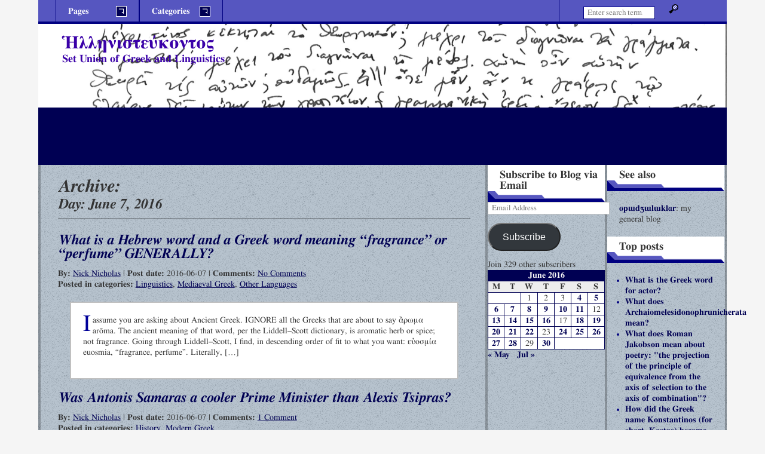

--- FILE ---
content_type: text/html; charset=UTF-8
request_url: https://hellenisteukontos.opoudjis.net/2016/06/07/
body_size: 12687
content:
<!DOCTYPE html>

<html lang="en-US">
<head>
<meta charset="UTF-8" />
<meta http-equiv="X-UA-Compatible" content="IE=edge,chrome=1" />
<meta name="viewport" content="width=device-width, initial-scale=1" />
<link rel="profile" href="http://gmpg.org/xfn/11" />
<link rel="pingback" href="https://hellenisteukontos.opoudjis.net/xmlrpc.php" />
<link href="https://fonts.googleapis.com/css?family=Roboto+Slab" rel="stylesheet">
<title>2016-06-07 &#8211; Ἡλληνιστεύκοντος</title>
<meta name='robots' content='max-image-preview:large' />
	<style>img:is([sizes="auto" i], [sizes^="auto," i]) { contain-intrinsic-size: 3000px 1500px }</style>
	<link rel='dns-prefetch' href='//secure.gravatar.com' />
<link rel='dns-prefetch' href='//stats.wp.com' />
<link rel='dns-prefetch' href='//v0.wordpress.com' />
<link rel='dns-prefetch' href='//widgets.wp.com' />
<link rel='dns-prefetch' href='//s0.wp.com' />
<link rel='dns-prefetch' href='//0.gravatar.com' />
<link rel='dns-prefetch' href='//1.gravatar.com' />
<link rel='dns-prefetch' href='//2.gravatar.com' />
<link rel='dns-prefetch' href='//jetpack.wordpress.com' />
<link rel='dns-prefetch' href='//public-api.wordpress.com' />
<link rel='preconnect' href='//i0.wp.com' />
<link rel="alternate" type="application/rss+xml" title="Ἡλληνιστεύκοντος &raquo; Feed" href="https://hellenisteukontos.opoudjis.net/feed/" />
<link rel="alternate" type="application/rss+xml" title="Ἡλληνιστεύκοντος &raquo; Comments Feed" href="https://hellenisteukontos.opoudjis.net/comments/feed/" />
<script type="text/javascript">
/* <![CDATA[ */
window._wpemojiSettings = {"baseUrl":"https:\/\/s.w.org\/images\/core\/emoji\/16.0.1\/72x72\/","ext":".png","svgUrl":"https:\/\/s.w.org\/images\/core\/emoji\/16.0.1\/svg\/","svgExt":".svg","source":{"concatemoji":"https:\/\/hellenisteukontos.opoudjis.net\/wp-includes\/js\/wp-emoji-release.min.js?ver=6.8.3"}};
/*! This file is auto-generated */
!function(s,n){var o,i,e;function c(e){try{var t={supportTests:e,timestamp:(new Date).valueOf()};sessionStorage.setItem(o,JSON.stringify(t))}catch(e){}}function p(e,t,n){e.clearRect(0,0,e.canvas.width,e.canvas.height),e.fillText(t,0,0);var t=new Uint32Array(e.getImageData(0,0,e.canvas.width,e.canvas.height).data),a=(e.clearRect(0,0,e.canvas.width,e.canvas.height),e.fillText(n,0,0),new Uint32Array(e.getImageData(0,0,e.canvas.width,e.canvas.height).data));return t.every(function(e,t){return e===a[t]})}function u(e,t){e.clearRect(0,0,e.canvas.width,e.canvas.height),e.fillText(t,0,0);for(var n=e.getImageData(16,16,1,1),a=0;a<n.data.length;a++)if(0!==n.data[a])return!1;return!0}function f(e,t,n,a){switch(t){case"flag":return n(e,"\ud83c\udff3\ufe0f\u200d\u26a7\ufe0f","\ud83c\udff3\ufe0f\u200b\u26a7\ufe0f")?!1:!n(e,"\ud83c\udde8\ud83c\uddf6","\ud83c\udde8\u200b\ud83c\uddf6")&&!n(e,"\ud83c\udff4\udb40\udc67\udb40\udc62\udb40\udc65\udb40\udc6e\udb40\udc67\udb40\udc7f","\ud83c\udff4\u200b\udb40\udc67\u200b\udb40\udc62\u200b\udb40\udc65\u200b\udb40\udc6e\u200b\udb40\udc67\u200b\udb40\udc7f");case"emoji":return!a(e,"\ud83e\udedf")}return!1}function g(e,t,n,a){var r="undefined"!=typeof WorkerGlobalScope&&self instanceof WorkerGlobalScope?new OffscreenCanvas(300,150):s.createElement("canvas"),o=r.getContext("2d",{willReadFrequently:!0}),i=(o.textBaseline="top",o.font="600 32px Arial",{});return e.forEach(function(e){i[e]=t(o,e,n,a)}),i}function t(e){var t=s.createElement("script");t.src=e,t.defer=!0,s.head.appendChild(t)}"undefined"!=typeof Promise&&(o="wpEmojiSettingsSupports",i=["flag","emoji"],n.supports={everything:!0,everythingExceptFlag:!0},e=new Promise(function(e){s.addEventListener("DOMContentLoaded",e,{once:!0})}),new Promise(function(t){var n=function(){try{var e=JSON.parse(sessionStorage.getItem(o));if("object"==typeof e&&"number"==typeof e.timestamp&&(new Date).valueOf()<e.timestamp+604800&&"object"==typeof e.supportTests)return e.supportTests}catch(e){}return null}();if(!n){if("undefined"!=typeof Worker&&"undefined"!=typeof OffscreenCanvas&&"undefined"!=typeof URL&&URL.createObjectURL&&"undefined"!=typeof Blob)try{var e="postMessage("+g.toString()+"("+[JSON.stringify(i),f.toString(),p.toString(),u.toString()].join(",")+"));",a=new Blob([e],{type:"text/javascript"}),r=new Worker(URL.createObjectURL(a),{name:"wpTestEmojiSupports"});return void(r.onmessage=function(e){c(n=e.data),r.terminate(),t(n)})}catch(e){}c(n=g(i,f,p,u))}t(n)}).then(function(e){for(var t in e)n.supports[t]=e[t],n.supports.everything=n.supports.everything&&n.supports[t],"flag"!==t&&(n.supports.everythingExceptFlag=n.supports.everythingExceptFlag&&n.supports[t]);n.supports.everythingExceptFlag=n.supports.everythingExceptFlag&&!n.supports.flag,n.DOMReady=!1,n.readyCallback=function(){n.DOMReady=!0}}).then(function(){return e}).then(function(){var e;n.supports.everything||(n.readyCallback(),(e=n.source||{}).concatemoji?t(e.concatemoji):e.wpemoji&&e.twemoji&&(t(e.twemoji),t(e.wpemoji)))}))}((window,document),window._wpemojiSettings);
/* ]]> */
</script>
<style id='wp-emoji-styles-inline-css' type='text/css'>

	img.wp-smiley, img.emoji {
		display: inline !important;
		border: none !important;
		box-shadow: none !important;
		height: 1em !important;
		width: 1em !important;
		margin: 0 0.07em !important;
		vertical-align: -0.1em !important;
		background: none !important;
		padding: 0 !important;
	}
</style>
<link rel='stylesheet' id='wp-block-library-css' href='https://hellenisteukontos.opoudjis.net/wp-includes/css/dist/block-library/style.min.css?ver=6.8.3' type='text/css' media='all' />
<style id='classic-theme-styles-inline-css' type='text/css'>
/*! This file is auto-generated */
.wp-block-button__link{color:#fff;background-color:#32373c;border-radius:9999px;box-shadow:none;text-decoration:none;padding:calc(.667em + 2px) calc(1.333em + 2px);font-size:1.125em}.wp-block-file__button{background:#32373c;color:#fff;text-decoration:none}
</style>
<link rel='stylesheet' id='mediaelement-css' href='https://hellenisteukontos.opoudjis.net/wp-includes/js/mediaelement/mediaelementplayer-legacy.min.css?ver=4.2.17' type='text/css' media='all' />
<link rel='stylesheet' id='wp-mediaelement-css' href='https://hellenisteukontos.opoudjis.net/wp-includes/js/mediaelement/wp-mediaelement.min.css?ver=6.8.3' type='text/css' media='all' />
<style id='jetpack-sharing-buttons-style-inline-css' type='text/css'>
.jetpack-sharing-buttons__services-list{display:flex;flex-direction:row;flex-wrap:wrap;gap:0;list-style-type:none;margin:5px;padding:0}.jetpack-sharing-buttons__services-list.has-small-icon-size{font-size:12px}.jetpack-sharing-buttons__services-list.has-normal-icon-size{font-size:16px}.jetpack-sharing-buttons__services-list.has-large-icon-size{font-size:24px}.jetpack-sharing-buttons__services-list.has-huge-icon-size{font-size:36px}@media print{.jetpack-sharing-buttons__services-list{display:none!important}}.editor-styles-wrapper .wp-block-jetpack-sharing-buttons{gap:0;padding-inline-start:0}ul.jetpack-sharing-buttons__services-list.has-background{padding:1.25em 2.375em}
</style>
<style id='global-styles-inline-css' type='text/css'>
:root{--wp--preset--aspect-ratio--square: 1;--wp--preset--aspect-ratio--4-3: 4/3;--wp--preset--aspect-ratio--3-4: 3/4;--wp--preset--aspect-ratio--3-2: 3/2;--wp--preset--aspect-ratio--2-3: 2/3;--wp--preset--aspect-ratio--16-9: 16/9;--wp--preset--aspect-ratio--9-16: 9/16;--wp--preset--color--black: #000000;--wp--preset--color--cyan-bluish-gray: #abb8c3;--wp--preset--color--white: #ffffff;--wp--preset--color--pale-pink: #f78da7;--wp--preset--color--vivid-red: #cf2e2e;--wp--preset--color--luminous-vivid-orange: #ff6900;--wp--preset--color--luminous-vivid-amber: #fcb900;--wp--preset--color--light-green-cyan: #7bdcb5;--wp--preset--color--vivid-green-cyan: #00d084;--wp--preset--color--pale-cyan-blue: #8ed1fc;--wp--preset--color--vivid-cyan-blue: #0693e3;--wp--preset--color--vivid-purple: #9b51e0;--wp--preset--gradient--vivid-cyan-blue-to-vivid-purple: linear-gradient(135deg,rgba(6,147,227,1) 0%,rgb(155,81,224) 100%);--wp--preset--gradient--light-green-cyan-to-vivid-green-cyan: linear-gradient(135deg,rgb(122,220,180) 0%,rgb(0,208,130) 100%);--wp--preset--gradient--luminous-vivid-amber-to-luminous-vivid-orange: linear-gradient(135deg,rgba(252,185,0,1) 0%,rgba(255,105,0,1) 100%);--wp--preset--gradient--luminous-vivid-orange-to-vivid-red: linear-gradient(135deg,rgba(255,105,0,1) 0%,rgb(207,46,46) 100%);--wp--preset--gradient--very-light-gray-to-cyan-bluish-gray: linear-gradient(135deg,rgb(238,238,238) 0%,rgb(169,184,195) 100%);--wp--preset--gradient--cool-to-warm-spectrum: linear-gradient(135deg,rgb(74,234,220) 0%,rgb(151,120,209) 20%,rgb(207,42,186) 40%,rgb(238,44,130) 60%,rgb(251,105,98) 80%,rgb(254,248,76) 100%);--wp--preset--gradient--blush-light-purple: linear-gradient(135deg,rgb(255,206,236) 0%,rgb(152,150,240) 100%);--wp--preset--gradient--blush-bordeaux: linear-gradient(135deg,rgb(254,205,165) 0%,rgb(254,45,45) 50%,rgb(107,0,62) 100%);--wp--preset--gradient--luminous-dusk: linear-gradient(135deg,rgb(255,203,112) 0%,rgb(199,81,192) 50%,rgb(65,88,208) 100%);--wp--preset--gradient--pale-ocean: linear-gradient(135deg,rgb(255,245,203) 0%,rgb(182,227,212) 50%,rgb(51,167,181) 100%);--wp--preset--gradient--electric-grass: linear-gradient(135deg,rgb(202,248,128) 0%,rgb(113,206,126) 100%);--wp--preset--gradient--midnight: linear-gradient(135deg,rgb(2,3,129) 0%,rgb(40,116,252) 100%);--wp--preset--font-size--small: 13px;--wp--preset--font-size--medium: 20px;--wp--preset--font-size--large: 36px;--wp--preset--font-size--x-large: 42px;--wp--preset--spacing--20: 0.44rem;--wp--preset--spacing--30: 0.67rem;--wp--preset--spacing--40: 1rem;--wp--preset--spacing--50: 1.5rem;--wp--preset--spacing--60: 2.25rem;--wp--preset--spacing--70: 3.38rem;--wp--preset--spacing--80: 5.06rem;--wp--preset--shadow--natural: 6px 6px 9px rgba(0, 0, 0, 0.2);--wp--preset--shadow--deep: 12px 12px 50px rgba(0, 0, 0, 0.4);--wp--preset--shadow--sharp: 6px 6px 0px rgba(0, 0, 0, 0.2);--wp--preset--shadow--outlined: 6px 6px 0px -3px rgba(255, 255, 255, 1), 6px 6px rgba(0, 0, 0, 1);--wp--preset--shadow--crisp: 6px 6px 0px rgba(0, 0, 0, 1);}:where(.is-layout-flex){gap: 0.5em;}:where(.is-layout-grid){gap: 0.5em;}body .is-layout-flex{display: flex;}.is-layout-flex{flex-wrap: wrap;align-items: center;}.is-layout-flex > :is(*, div){margin: 0;}body .is-layout-grid{display: grid;}.is-layout-grid > :is(*, div){margin: 0;}:where(.wp-block-columns.is-layout-flex){gap: 2em;}:where(.wp-block-columns.is-layout-grid){gap: 2em;}:where(.wp-block-post-template.is-layout-flex){gap: 1.25em;}:where(.wp-block-post-template.is-layout-grid){gap: 1.25em;}.has-black-color{color: var(--wp--preset--color--black) !important;}.has-cyan-bluish-gray-color{color: var(--wp--preset--color--cyan-bluish-gray) !important;}.has-white-color{color: var(--wp--preset--color--white) !important;}.has-pale-pink-color{color: var(--wp--preset--color--pale-pink) !important;}.has-vivid-red-color{color: var(--wp--preset--color--vivid-red) !important;}.has-luminous-vivid-orange-color{color: var(--wp--preset--color--luminous-vivid-orange) !important;}.has-luminous-vivid-amber-color{color: var(--wp--preset--color--luminous-vivid-amber) !important;}.has-light-green-cyan-color{color: var(--wp--preset--color--light-green-cyan) !important;}.has-vivid-green-cyan-color{color: var(--wp--preset--color--vivid-green-cyan) !important;}.has-pale-cyan-blue-color{color: var(--wp--preset--color--pale-cyan-blue) !important;}.has-vivid-cyan-blue-color{color: var(--wp--preset--color--vivid-cyan-blue) !important;}.has-vivid-purple-color{color: var(--wp--preset--color--vivid-purple) !important;}.has-black-background-color{background-color: var(--wp--preset--color--black) !important;}.has-cyan-bluish-gray-background-color{background-color: var(--wp--preset--color--cyan-bluish-gray) !important;}.has-white-background-color{background-color: var(--wp--preset--color--white) !important;}.has-pale-pink-background-color{background-color: var(--wp--preset--color--pale-pink) !important;}.has-vivid-red-background-color{background-color: var(--wp--preset--color--vivid-red) !important;}.has-luminous-vivid-orange-background-color{background-color: var(--wp--preset--color--luminous-vivid-orange) !important;}.has-luminous-vivid-amber-background-color{background-color: var(--wp--preset--color--luminous-vivid-amber) !important;}.has-light-green-cyan-background-color{background-color: var(--wp--preset--color--light-green-cyan) !important;}.has-vivid-green-cyan-background-color{background-color: var(--wp--preset--color--vivid-green-cyan) !important;}.has-pale-cyan-blue-background-color{background-color: var(--wp--preset--color--pale-cyan-blue) !important;}.has-vivid-cyan-blue-background-color{background-color: var(--wp--preset--color--vivid-cyan-blue) !important;}.has-vivid-purple-background-color{background-color: var(--wp--preset--color--vivid-purple) !important;}.has-black-border-color{border-color: var(--wp--preset--color--black) !important;}.has-cyan-bluish-gray-border-color{border-color: var(--wp--preset--color--cyan-bluish-gray) !important;}.has-white-border-color{border-color: var(--wp--preset--color--white) !important;}.has-pale-pink-border-color{border-color: var(--wp--preset--color--pale-pink) !important;}.has-vivid-red-border-color{border-color: var(--wp--preset--color--vivid-red) !important;}.has-luminous-vivid-orange-border-color{border-color: var(--wp--preset--color--luminous-vivid-orange) !important;}.has-luminous-vivid-amber-border-color{border-color: var(--wp--preset--color--luminous-vivid-amber) !important;}.has-light-green-cyan-border-color{border-color: var(--wp--preset--color--light-green-cyan) !important;}.has-vivid-green-cyan-border-color{border-color: var(--wp--preset--color--vivid-green-cyan) !important;}.has-pale-cyan-blue-border-color{border-color: var(--wp--preset--color--pale-cyan-blue) !important;}.has-vivid-cyan-blue-border-color{border-color: var(--wp--preset--color--vivid-cyan-blue) !important;}.has-vivid-purple-border-color{border-color: var(--wp--preset--color--vivid-purple) !important;}.has-vivid-cyan-blue-to-vivid-purple-gradient-background{background: var(--wp--preset--gradient--vivid-cyan-blue-to-vivid-purple) !important;}.has-light-green-cyan-to-vivid-green-cyan-gradient-background{background: var(--wp--preset--gradient--light-green-cyan-to-vivid-green-cyan) !important;}.has-luminous-vivid-amber-to-luminous-vivid-orange-gradient-background{background: var(--wp--preset--gradient--luminous-vivid-amber-to-luminous-vivid-orange) !important;}.has-luminous-vivid-orange-to-vivid-red-gradient-background{background: var(--wp--preset--gradient--luminous-vivid-orange-to-vivid-red) !important;}.has-very-light-gray-to-cyan-bluish-gray-gradient-background{background: var(--wp--preset--gradient--very-light-gray-to-cyan-bluish-gray) !important;}.has-cool-to-warm-spectrum-gradient-background{background: var(--wp--preset--gradient--cool-to-warm-spectrum) !important;}.has-blush-light-purple-gradient-background{background: var(--wp--preset--gradient--blush-light-purple) !important;}.has-blush-bordeaux-gradient-background{background: var(--wp--preset--gradient--blush-bordeaux) !important;}.has-luminous-dusk-gradient-background{background: var(--wp--preset--gradient--luminous-dusk) !important;}.has-pale-ocean-gradient-background{background: var(--wp--preset--gradient--pale-ocean) !important;}.has-electric-grass-gradient-background{background: var(--wp--preset--gradient--electric-grass) !important;}.has-midnight-gradient-background{background: var(--wp--preset--gradient--midnight) !important;}.has-small-font-size{font-size: var(--wp--preset--font-size--small) !important;}.has-medium-font-size{font-size: var(--wp--preset--font-size--medium) !important;}.has-large-font-size{font-size: var(--wp--preset--font-size--large) !important;}.has-x-large-font-size{font-size: var(--wp--preset--font-size--x-large) !important;}
:where(.wp-block-post-template.is-layout-flex){gap: 1.25em;}:where(.wp-block-post-template.is-layout-grid){gap: 1.25em;}
:where(.wp-block-columns.is-layout-flex){gap: 2em;}:where(.wp-block-columns.is-layout-grid){gap: 2em;}
:root :where(.wp-block-pullquote){font-size: 1.5em;line-height: 1.6;}
</style>
<link rel='stylesheet' id='jgd-bizelite-basic-reset-css' href='https://hellenisteukontos.opoudjis.net/wp-content/themes/jgd-bizelite/basic_reset.css?ver=6.8.3' type='text/css' media='all' />
<link rel='stylesheet' id='jgd-bizelite-main-stylesheet-css' href='https://hellenisteukontos.opoudjis.net/wp-content/themes/jgd-bizelite/style.css?ver=6.8.3' type='text/css' media='all' />
<style id='jgd-bizelite-main-stylesheet-inline-css' type='text/css'>

#branding {
	background: url(https://hellenisteukontos.opoudjis.net/wp-content/uploads/2016/06/cropped-main-qimg-cbf0a7eea06feaa9597de0ffdd8d85cf-c.png) no-repeat;
	width: 100%;
	max-width: 1920px;
	background-size: auto 100%;
}

@media screen and (min-width: 40.063em) { /* 40.063em = 641px */
	#branding {
		height: 120px;
	}
}

@media screen and (min-width: 64.063em) { /* 64.063em = 1025px */
	#branding {
		height: 240px;
		background-size: 100% auto;
	}
}

.blog-title a:visited,
.blog-title a:link {
	color: #3a00a8;
}

.subtitle {
	color: #3a00a8;
}

.texture {
	background-color: #a0b0bf;
}
</style>
<link rel='stylesheet' id='jgd-bizelite-3cr-css' href='https://hellenisteukontos.opoudjis.net/wp-content/themes/jgd-bizelite/layouts/3-column-right.css?ver=6.8.3' type='text/css' media='all' />
<link rel='stylesheet' id='jgd-bizelite-blue-css' href='https://hellenisteukontos.opoudjis.net/wp-content/themes/jgd-bizelite/styles/blue.css?ver=6.8.3' type='text/css' media='all' />
<link rel='stylesheet' id='jetpack_likes-css' href='https://hellenisteukontos.opoudjis.net/wp-content/plugins/jetpack/modules/likes/style.css?ver=14.6' type='text/css' media='all' />
<style id='akismet-widget-style-inline-css' type='text/css'>

			.a-stats {
				--akismet-color-mid-green: #357b49;
				--akismet-color-white: #fff;
				--akismet-color-light-grey: #f6f7f7;

				max-width: 350px;
				width: auto;
			}

			.a-stats * {
				all: unset;
				box-sizing: border-box;
			}

			.a-stats strong {
				font-weight: 600;
			}

			.a-stats a.a-stats__link,
			.a-stats a.a-stats__link:visited,
			.a-stats a.a-stats__link:active {
				background: var(--akismet-color-mid-green);
				border: none;
				box-shadow: none;
				border-radius: 8px;
				color: var(--akismet-color-white);
				cursor: pointer;
				display: block;
				font-family: -apple-system, BlinkMacSystemFont, 'Segoe UI', 'Roboto', 'Oxygen-Sans', 'Ubuntu', 'Cantarell', 'Helvetica Neue', sans-serif;
				font-weight: 500;
				padding: 12px;
				text-align: center;
				text-decoration: none;
				transition: all 0.2s ease;
			}

			/* Extra specificity to deal with TwentyTwentyOne focus style */
			.widget .a-stats a.a-stats__link:focus {
				background: var(--akismet-color-mid-green);
				color: var(--akismet-color-white);
				text-decoration: none;
			}

			.a-stats a.a-stats__link:hover {
				filter: brightness(110%);
				box-shadow: 0 4px 12px rgba(0, 0, 0, 0.06), 0 0 2px rgba(0, 0, 0, 0.16);
			}

			.a-stats .count {
				color: var(--akismet-color-white);
				display: block;
				font-size: 1.5em;
				line-height: 1.4;
				padding: 0 13px;
				white-space: nowrap;
			}
		
</style>
<link rel='stylesheet' id='jetpack-subscriptions-css' href='https://hellenisteukontos.opoudjis.net/wp-content/plugins/jetpack/modules/subscriptions/subscriptions.css?ver=14.6' type='text/css' media='all' />
<script type="text/javascript" src="https://hellenisteukontos.opoudjis.net/wp-includes/js/jquery/jquery.min.js?ver=3.7.1" id="jquery-core-js"></script>
<script type="text/javascript" src="https://hellenisteukontos.opoudjis.net/wp-includes/js/jquery/jquery-migrate.min.js?ver=3.4.1" id="jquery-migrate-js"></script>
<script type="text/javascript" id="jgd-bizelite-script-js-extra">
/* <![CDATA[ */
var jgd_bizelite_ScriptParams = {"templateDir":"https:\/\/hellenisteukontos.opoudjis.net\/wp-content\/themes\/jgd-bizelite"};
/* ]]> */
</script>
<script type="text/javascript" src="https://hellenisteukontos.opoudjis.net/wp-content/themes/jgd-bizelite/scripts/jgd-bizelite-scripts.js?ver=1.0" id="jgd-bizelite-script-js"></script>
<link rel="https://api.w.org/" href="https://hellenisteukontos.opoudjis.net/wp-json/" /><link rel="EditURI" type="application/rsd+xml" title="RSD" href="https://hellenisteukontos.opoudjis.net/xmlrpc.php?rsd" />
<meta name="generator" content="WordPress 6.8.3" />
	<style>img#wpstats{display:none}</style>
		<style type="text/css">.recentcomments a{display:inline !important;padding:0 !important;margin:0 !important;}</style>
<!-- Jetpack Open Graph Tags -->
<meta property="og:type" content="website" />
<meta property="og:title" content="2016-06-07 &#8211; Ἡλληνιστεύκοντος" />
<meta property="og:site_name" content="Ἡλληνιστεύκοντος" />
<meta property="og:image" content="https://s0.wp.com/i/blank.jpg" />
<meta property="og:image:alt" content="" />
<meta property="og:locale" content="en_US" />

<!-- End Jetpack Open Graph Tags -->
		<style type="text/css" id="wp-custom-css">
			/*
You can add your own CSS here.

Click the help icon above to learn more.
*/

.Attribution { text-align: right; font-style: italic; font-size: small;}
.CredibilityFacts { text-align: right; font-style: italic; font-size: small;}
.subtitle {color: #3a00a8;}
.bypostauthor a {text-decoration: underline;}
.bypostauthor {font-weight: normal;}
blockquote i {font-style: normal;}
blockquote em {font-style: normal;}
.byuser blockquote {color: black;}		</style>
		</head>

<body class="archive date wp-theme-jgd-bizelite">
<!-- http://themeshaper.com/2009/06/24/creating-wordpress-theme-html-structure-tutorial/ -->
<div id="wrapper" class="hfeed">
	<div id="header">
		<div id="masthead">
		
			<div id="branding">
						<h4 class="blog-title"><a href="https://hellenisteukontos.opoudjis.net/">Ἡλληνιστεύκοντος</a></h4>
						<h3 class="subtitle">Set Union of Greek and Linguistics</h3>
			</div><!-- #branding -->
			
			<div id="access">
				<div id="menubar">
				<ul>
					<li>
					<h3 id="menubar-pages">
					Pages					<span class="menu-down-arrow"></span>
					</h3>
					<div class="pagemenu"><ul><li class="page_item page-item-2"><a href="https://hellenisteukontos.opoudjis.net/sample-page/">Sample Page</a></li></ul></div>					</li>
					<li>
					<h3 id="menubar-cats">
					Categories					<span class="menu-down-arrow"></span>
					</h3>
						<div class="catmenu">
		<ul>
				<li class="cat-item cat-item-68"><a href="https://hellenisteukontos.opoudjis.net/category/admin/">Admin</a>
</li>
	<li class="cat-item cat-item-59"><a href="https://hellenisteukontos.opoudjis.net/category/ancient/">Ancient Greek</a>
</li>
	<li class="cat-item cat-item-62"><a href="https://hellenisteukontos.opoudjis.net/category/artificial-languages/">Artificial Languages</a>
</li>
	<li class="cat-item cat-item-63"><a href="https://hellenisteukontos.opoudjis.net/category/culture/">Culture</a>
</li>
	<li class="cat-item cat-item-61"><a href="https://hellenisteukontos.opoudjis.net/category/english/">English</a>
</li>
	<li class="cat-item cat-item-67"><a href="https://hellenisteukontos.opoudjis.net/category/general-language/">General Language</a>
</li>
	<li class="cat-item cat-item-64"><a href="https://hellenisteukontos.opoudjis.net/category/history/">History</a>
</li>
	<li class="cat-item cat-item-69"><a href="https://hellenisteukontos.opoudjis.net/category/latin/">Latin</a>
</li>
	<li class="cat-item cat-item-60"><a href="https://hellenisteukontos.opoudjis.net/category/linguistics/">Linguistics</a>
</li>
	<li class="cat-item cat-item-56"><a href="https://hellenisteukontos.opoudjis.net/category/literature/">Literature</a>
</li>
	<li class="cat-item cat-item-58"><a href="https://hellenisteukontos.opoudjis.net/category/mediaeval/">Mediaeval Greek</a>
</li>
	<li class="cat-item cat-item-57"><a href="https://hellenisteukontos.opoudjis.net/category/modern/">Modern Greek</a>
</li>
	<li class="cat-item cat-item-55"><a href="https://hellenisteukontos.opoudjis.net/category/music/">Music</a>
</li>
	<li class="cat-item cat-item-66"><a href="https://hellenisteukontos.opoudjis.net/category/other-languages/">Other Languages</a>
</li>
	<li class="cat-item cat-item-1"><a href="https://hellenisteukontos.opoudjis.net/category/uncategorized/">Uncategorized</a>
</li>
	<li class="cat-item cat-item-65"><a href="https://hellenisteukontos.opoudjis.net/category/writing-systems/">Writing Systems</a>
</li>
		</ul>
	</div><!-- .catmenu -->
					</li>

				</ul>
				</div><!-- #menubar -->
				<div id="searchbar">
				<!-- search form -->
<form role="search" method="get" id="searchform" action="https://hellenisteukontos.opoudjis.net/">
    <div><label class="screen-reader-text" for="s">Search:</label>
        <input type="search" placeholder="Enter search term&hellip;" value="" name="s" id="s" />
        <input type="image" id="searchsubmit" name="s" src="https://hellenisteukontos.opoudjis.net/wp-content/themes/jgd-bizelite/images/mag-glass.png" alt="Magnifying glass" width="16" height="16" />
    </div>
</form>
				</div><!-- #searchbar -->
			</div><!-- #access -->
		
		</div><!-- #masthead -->
	</div><!-- #header -->
	<div class="texture">
	
	<div id="main">
		
		<div id="container">
		
			<div id="content">
						
			<h1>Archive:</h1>
			<h2 class="subtitle-margin hr">Day: <span>June 7, 2016</span></h2>

			<!-- begins the loop -->

<!-- opens post div -->
<div id="post-447" class="post-447 post type-post status-publish format-standard hentry category-linguistics category-mediaeval category-other-languages">
<h2 class="entry-title"><a href="https://hellenisteukontos.opoudjis.net/2016-06-07-what-is-a-hebrew-word-and-a-greek-word-meaning-fragrance-or-perfume-generally/" title="What is a Hebrew word and a Greek word meaning &#8220;fragrance&#8221; or &#8220;perfume&#8221; GENERALLY?">What is a Hebrew word and a Greek word meaning &#8220;fragrance&#8221; or &#8220;perfume&#8221; GENERALLY?</a></h2>
<p class="index-meta"><strong>By: </strong><a href="https://hellenisteukontos.opoudjis.net/author/opoudjis/" title="Posts by Nick Nicholas" rel="author">Nick Nicholas</a> 	| <strong>Post date: </strong>2016-06-07		| <strong>Comments: </strong><a href="https://hellenisteukontos.opoudjis.net/2016-06-07-what-is-a-hebrew-word-and-a-greek-word-meaning-fragrance-or-perfume-generally/#respond">No Comments</a>
	<span></span><br />
		<strong>Posted in categories: </strong><a href="https://hellenisteukontos.opoudjis.net/category/linguistics/" rel="category tag">Linguistics</a>, <a href="https://hellenisteukontos.opoudjis.net/category/mediaeval/" rel="category tag">Mediaeval Greek</a>, <a href="https://hellenisteukontos.opoudjis.net/category/other-languages/" rel="category tag">Other Languages</a><br />
	</p>

	<!-- opens entry div -->
	<div class="entry clearfix">
		<p>I assume you are asking about Ancient Greek. IGNORE all the Greeks that are about to say ἄρωμα arōma. The ancient meaning of that word, per the Liddell–Scott dictionary, is aromatic herb or spice; not fragrance. Going through Liddell–Scott, I find, in descending order of fit to what you want: εὐοσμία euosmia, “fragrance, perfume”. Literally, [&hellip;]</p>
	</div>
	<!-- closes entry div -->

</div>
<!-- closes post div -->


<!-- opens post div -->
<div id="post-446" class="post-446 post type-post status-publish format-standard hentry category-history category-modern">
<h2 class="entry-title"><a href="https://hellenisteukontos.opoudjis.net/2016-06-07-was-antonis-samaras-a-cooler-prime-minister-than-alexis-tsipras/" title="Was Antonis Samaras a cooler Prime Minister than Alexis Tsipras?">Was Antonis Samaras a cooler Prime Minister than Alexis Tsipras?</a></h2>
<p class="index-meta"><strong>By: </strong><a href="https://hellenisteukontos.opoudjis.net/author/opoudjis/" title="Posts by Nick Nicholas" rel="author">Nick Nicholas</a> 	| <strong>Post date: </strong>2016-06-07		| <strong>Comments: </strong><a href="https://hellenisteukontos.opoudjis.net/2016-06-07-was-antonis-samaras-a-cooler-prime-minister-than-alexis-tsipras/#comments">1 Comment</a>
	<span></span><br />
		<strong>Posted in categories: </strong><a href="https://hellenisteukontos.opoudjis.net/category/history/" rel="category tag">History</a>, <a href="https://hellenisteukontos.opoudjis.net/category/modern/" rel="category tag">Modern Greek</a><br />
	</p>

	<!-- opens entry div -->
	<div class="entry clearfix">
		<p>Well, let’s see. On the one hand, a sixty-five year old who looks like an undertaker, who brought down a government and formed his own party over being More-Patriotic-Than-Thou, who presided over austerity, and who saw some economic indicators nudge upwards but failed to raise anyone’s hopes that anything would ever change for the better. [&hellip;]</p>
	</div>
	<!-- closes entry div -->

</div>
<!-- closes post div -->

<!-- ends the loop -->
			</div><!-- #content -->
		
		</div><!-- #container -->
		
		<div id="primary" class="widget-area">
	<ul class="xoxo">
	<li id="blog_subscription-4" class="widget widget_blog_subscription jetpack_subscription_widget"><h3 class="widgettitle">Subscribe to Blog via Email</h3>
			<div class="wp-block-jetpack-subscriptions__container">
			<form action="#" method="post" accept-charset="utf-8" id="subscribe-blog-blog_subscription-4"
				data-blog="135469540"
				data-post_access_level="everybody" >
									<p id="subscribe-email">
						<label id="jetpack-subscribe-label"
							class="screen-reader-text"
							for="subscribe-field-blog_subscription-4">
							Email Address						</label>
						<input type="email" name="email" required="required"
																					value=""
							id="subscribe-field-blog_subscription-4"
							placeholder="Email Address"
						/>
					</p>

					<p id="subscribe-submit"
											>
						<input type="hidden" name="action" value="subscribe"/>
						<input type="hidden" name="source" value="https://hellenisteukontos.opoudjis.net/2016/06/07/"/>
						<input type="hidden" name="sub-type" value="widget"/>
						<input type="hidden" name="redirect_fragment" value="subscribe-blog-blog_subscription-4"/>
						<input type="hidden" id="_wpnonce" name="_wpnonce" value="0f98131b89" /><input type="hidden" name="_wp_http_referer" value="/2016/06/07/" />						<button type="submit"
															class="wp-block-button__link"
																					name="jetpack_subscriptions_widget"
						>
							Subscribe						</button>
					</p>
							</form>
							<div class="wp-block-jetpack-subscriptions__subscount">
					Join 329 other subscribers				</div>
						</div>
			
</li>
<li id="calendar-2" class="widget widget_calendar"><div id="calendar_wrap" class="calendar_wrap"><table id="wp-calendar" class="wp-calendar-table">
	<caption>June 2016</caption>
	<thead>
	<tr>
		<th scope="col" aria-label="Monday">M</th>
		<th scope="col" aria-label="Tuesday">T</th>
		<th scope="col" aria-label="Wednesday">W</th>
		<th scope="col" aria-label="Thursday">T</th>
		<th scope="col" aria-label="Friday">F</th>
		<th scope="col" aria-label="Saturday">S</th>
		<th scope="col" aria-label="Sunday">S</th>
	</tr>
	</thead>
	<tbody>
	<tr>
		<td colspan="2" class="pad">&nbsp;</td><td>1</td><td>2</td><td>3</td><td><a href="https://hellenisteukontos.opoudjis.net/2016/06/04/" aria-label="Posts published on June 4, 2016">4</a></td><td><a href="https://hellenisteukontos.opoudjis.net/2016/06/05/" aria-label="Posts published on June 5, 2016">5</a></td>
	</tr>
	<tr>
		<td><a href="https://hellenisteukontos.opoudjis.net/2016/06/06/" aria-label="Posts published on June 6, 2016">6</a></td><td><a href="https://hellenisteukontos.opoudjis.net/2016/06/07/" aria-label="Posts published on June 7, 2016">7</a></td><td><a href="https://hellenisteukontos.opoudjis.net/2016/06/08/" aria-label="Posts published on June 8, 2016">8</a></td><td><a href="https://hellenisteukontos.opoudjis.net/2016/06/09/" aria-label="Posts published on June 9, 2016">9</a></td><td><a href="https://hellenisteukontos.opoudjis.net/2016/06/10/" aria-label="Posts published on June 10, 2016">10</a></td><td><a href="https://hellenisteukontos.opoudjis.net/2016/06/11/" aria-label="Posts published on June 11, 2016">11</a></td><td>12</td>
	</tr>
	<tr>
		<td><a href="https://hellenisteukontos.opoudjis.net/2016/06/13/" aria-label="Posts published on June 13, 2016">13</a></td><td><a href="https://hellenisteukontos.opoudjis.net/2016/06/14/" aria-label="Posts published on June 14, 2016">14</a></td><td><a href="https://hellenisteukontos.opoudjis.net/2016/06/15/" aria-label="Posts published on June 15, 2016">15</a></td><td><a href="https://hellenisteukontos.opoudjis.net/2016/06/16/" aria-label="Posts published on June 16, 2016">16</a></td><td>17</td><td><a href="https://hellenisteukontos.opoudjis.net/2016/06/18/" aria-label="Posts published on June 18, 2016">18</a></td><td><a href="https://hellenisteukontos.opoudjis.net/2016/06/19/" aria-label="Posts published on June 19, 2016">19</a></td>
	</tr>
	<tr>
		<td><a href="https://hellenisteukontos.opoudjis.net/2016/06/20/" aria-label="Posts published on June 20, 2016">20</a></td><td><a href="https://hellenisteukontos.opoudjis.net/2016/06/21/" aria-label="Posts published on June 21, 2016">21</a></td><td><a href="https://hellenisteukontos.opoudjis.net/2016/06/22/" aria-label="Posts published on June 22, 2016">22</a></td><td>23</td><td><a href="https://hellenisteukontos.opoudjis.net/2016/06/24/" aria-label="Posts published on June 24, 2016">24</a></td><td><a href="https://hellenisteukontos.opoudjis.net/2016/06/25/" aria-label="Posts published on June 25, 2016">25</a></td><td><a href="https://hellenisteukontos.opoudjis.net/2016/06/26/" aria-label="Posts published on June 26, 2016">26</a></td>
	</tr>
	<tr>
		<td><a href="https://hellenisteukontos.opoudjis.net/2016/06/27/" aria-label="Posts published on June 27, 2016">27</a></td><td><a href="https://hellenisteukontos.opoudjis.net/2016/06/28/" aria-label="Posts published on June 28, 2016">28</a></td><td>29</td><td><a href="https://hellenisteukontos.opoudjis.net/2016/06/30/" aria-label="Posts published on June 30, 2016">30</a></td>
		<td class="pad" colspan="3">&nbsp;</td>
	</tr>
	</tbody>
	</table><nav aria-label="Previous and next months" class="wp-calendar-nav">
		<span class="wp-calendar-nav-prev"><a href="https://hellenisteukontos.opoudjis.net/2016/05/">&laquo; May</a></span>
		<span class="pad">&nbsp;</span>
		<span class="wp-calendar-nav-next"><a href="https://hellenisteukontos.opoudjis.net/2016/07/">Jul &raquo;</a></span>
	</nav></div></li>
<!-- ends widgetized area -->
	</ul>
</div><!-- #primary .widget-area -->
		
<div id="secondary" class="widget-area">
	<ul class="xoxo">
	<li id="custom_html-2" class="widget_text widget widget_custom_html"><h3 class="widgettitle">See also</h3><div class="textwidget custom-html-widget"><a href="http://opuculuk.opoudjis.net">opɯdʒɯlɯklɑr</a>: my general blog</div></li>
<li id="top-posts-3" class="widget widget_top-posts"><h3 class="widgettitle">Top posts</h3><ul><li><a href="https://hellenisteukontos.opoudjis.net/2016-04-14-what-is-the-greek-word-for-actor/" class="bump-view" data-bump-view="tp">What is the Greek word for actor?</a></li><li><a href="https://hellenisteukontos.opoudjis.net/2017-06-05-what-does-archaiomelesidonophrunicherata-mean/" class="bump-view" data-bump-view="tp">What does Archaiomelesidonophrunicherata mean?</a></li><li><a href="https://hellenisteukontos.opoudjis.net/2016-08-23-what-does-roman-jakobson-mean-about-poetry-the-projection-of-the-principle-of-equivalence-from-the-axis-of-selection-to-the-axis-of-combination/" class="bump-view" data-bump-view="tp">What does Roman Jakobson mean about poetry: &quot;the projection of the principle of equivalence from the axis of selection to the axis of combination&quot;?</a></li><li><a href="https://hellenisteukontos.opoudjis.net/2017-08-12-how-did-the-greek-name-konstantinos-for-short-kostas-become-gus-it-appears-that-dean-is-much-closer-especially-to-the-greek-ntinos/" class="bump-view" data-bump-view="tp">How did the Greek name Konstantinos (for short, Kostas) become Gus? It appears that “Dean” is much closer, especially to the Greek Ntinos.</a></li><li><a href="https://hellenisteukontos.opoudjis.net/a-mutant-optative-in-galen/" class="bump-view" data-bump-view="tp">A mutant optative in Galen</a></li><li><a href="https://hellenisteukontos.opoudjis.net/kaliarda-x-the-etymology-of-kaliarda-musando-mainstream-greek-slang-musi-fake/" class="bump-view" data-bump-view="tp">Kaliarda X: The etymology of Kaliarda musando, Mainstream Greek Slang musi &quot;fake&quot;</a></li><li><a href="https://hellenisteukontos.opoudjis.net/2016-06-04-ancient-greek-what-pronunciation-scheme-do-you-use-for-5th-4th-century-b-c-e-writings-modern-reconstruction-with-pitch-erasmian-etc-and-why/" class="bump-view" data-bump-view="tp">Ancient Greek: What pronunciation scheme do you use for 5th-4th century B.C.E. writings? Modern, reconstruction with pitch, Erasmian, etc. and why?</a></li><li><a href="https://hellenisteukontos.opoudjis.net/2016-07-15-what-are-all-the-animal-forms-that-zeus-took-in-greek-mythology/" class="bump-view" data-bump-view="tp">What are all the animal forms that Zeus took in Greek Mythology?</a></li><li><a href="https://hellenisteukontos.opoudjis.net/2016-10-18-what-do-greeks-think-of-aristidh-kola-%ce%b1%cf%81%ce%b9%cf%83%cf%84%ce%b5%ce%af%ce%b4%ce%b7%cf%82-%ce%ba%cf%8c%ce%bb%ce%bb%ce%b9%ce%b1%cf%82/" class="bump-view" data-bump-view="tp">What do Greeks think of Aristidh Kola (Αριστείδης Κόλλιας)?</a></li><li><a href="https://hellenisteukontos.opoudjis.net/2016-11-11-what-are-some-great-threats-one-can-make/" class="bump-view" data-bump-view="tp">What are some great threats one can make?</a></li></ul></li>
<li id="recent-comments-3" class="widget widget_recent_comments"><h3 class="widgettitle">Recent Comments</h3><ul id="recentcomments"><li class="recentcomments"><span class="comment-author-link">Geo</span> on <a href="https://hellenisteukontos.opoudjis.net/2017-01-04-why-do-the-english-say-leftenant-and-the-americans-say-lootenant-when-the-spelling-of-lieutenant-indicates-a-pronunciation-like-lyewtenant/#comment-11394">Why do the English say &#8220;leftenant&#8221; and the Americans say &#8220;lootenant&#8221; when the spelling of &#8220;lieutenant&#8221; indicates a pronunciation like &#8220;lyewtenant&#8221;?</a></li><li class="recentcomments"><span class="comment-author-link"><a href="https://gravatar.com/shepard7" class="url" rel="ugc external nofollow">Bob</a></span> on <a href="https://hellenisteukontos.opoudjis.net/2016-01-03-why-do-greek-people-call-their-grandmothers-yaya/#comment-11343">Why do Greek people call their grandmothers &#8220;Yaya&#8221;?</a></li><li class="recentcomments"><span class="comment-author-link"><a href="https://www.unsw.edu.au/staff/melissa-merritt" class="url" rel="ugc external nofollow">Melissa Merritt</a></span> on <a href="https://hellenisteukontos.opoudjis.net/2017-06-15-have-the-eclogues-and-florilegium-of-stobaeus-been-translated-into-english/#comment-10810">Have the Eclogues and Florilegium of Stobaeus been translated into English?</a></li><li class="recentcomments"><span class="comment-author-link">Francis Miville</span> on <a href="https://hellenisteukontos.opoudjis.net/2016-05-08-what-are-some-suboptimal-design-decisions-of-esperanto/#comment-10809">What are some suboptimal design decisions of Esperanto?</a></li><li class="recentcomments"><span class="comment-author-link">Francis Miville</span> on <a href="https://hellenisteukontos.opoudjis.net/2016-08-17-was-newspeak-inspired-by-esperanto/#comment-10808">Was Newspeak inspired by Esperanto?</a></li></ul></li>
<li id="archives-3" class="widget widget_archive"><h3 class="widgettitle">Archives</h3>
			<ul>
					<li><a href='https://hellenisteukontos.opoudjis.net/2023/07/'>July 2023</a>&nbsp;(1)</li>
	<li><a href='https://hellenisteukontos.opoudjis.net/2021/11/'>November 2021</a>&nbsp;(3)</li>
	<li><a href='https://hellenisteukontos.opoudjis.net/2020/03/'>March 2020</a>&nbsp;(1)</li>
	<li><a href='https://hellenisteukontos.opoudjis.net/2019/08/'>August 2019</a>&nbsp;(1)</li>
	<li><a href='https://hellenisteukontos.opoudjis.net/2019/07/'>July 2019</a>&nbsp;(1)</li>
	<li><a href='https://hellenisteukontos.opoudjis.net/2019/06/'>June 2019</a>&nbsp;(2)</li>
	<li><a href='https://hellenisteukontos.opoudjis.net/2019/05/'>May 2019</a>&nbsp;(4)</li>
	<li><a href='https://hellenisteukontos.opoudjis.net/2019/04/'>April 2019</a>&nbsp;(3)</li>
	<li><a href='https://hellenisteukontos.opoudjis.net/2019/03/'>March 2019</a>&nbsp;(9)</li>
	<li><a href='https://hellenisteukontos.opoudjis.net/2019/02/'>February 2019</a>&nbsp;(2)</li>
	<li><a href='https://hellenisteukontos.opoudjis.net/2019/01/'>January 2019</a>&nbsp;(4)</li>
	<li><a href='https://hellenisteukontos.opoudjis.net/2018/01/'>January 2018</a>&nbsp;(7)</li>
	<li><a href='https://hellenisteukontos.opoudjis.net/2017/12/'>December 2017</a>&nbsp;(15)</li>
	<li><a href='https://hellenisteukontos.opoudjis.net/2017/11/'>November 2017</a>&nbsp;(19)</li>
	<li><a href='https://hellenisteukontos.opoudjis.net/2017/10/'>October 2017</a>&nbsp;(17)</li>
	<li><a href='https://hellenisteukontos.opoudjis.net/2017/09/'>September 2017</a>&nbsp;(9)</li>
	<li><a href='https://hellenisteukontos.opoudjis.net/2017/08/'>August 2017</a>&nbsp;(57)</li>
	<li><a href='https://hellenisteukontos.opoudjis.net/2017/07/'>July 2017</a>&nbsp;(82)</li>
	<li><a href='https://hellenisteukontos.opoudjis.net/2017/06/'>June 2017</a>&nbsp;(41)</li>
	<li><a href='https://hellenisteukontos.opoudjis.net/2017/05/'>May 2017</a>&nbsp;(86)</li>
	<li><a href='https://hellenisteukontos.opoudjis.net/2017/04/'>April 2017</a>&nbsp;(75)</li>
	<li><a href='https://hellenisteukontos.opoudjis.net/2017/03/'>March 2017</a>&nbsp;(47)</li>
	<li><a href='https://hellenisteukontos.opoudjis.net/2017/02/'>February 2017</a>&nbsp;(81)</li>
	<li><a href='https://hellenisteukontos.opoudjis.net/2017/01/'>January 2017</a>&nbsp;(67)</li>
	<li><a href='https://hellenisteukontos.opoudjis.net/2016/12/'>December 2016</a>&nbsp;(88)</li>
	<li><a href='https://hellenisteukontos.opoudjis.net/2016/11/'>November 2016</a>&nbsp;(60)</li>
	<li><a href='https://hellenisteukontos.opoudjis.net/2016/10/'>October 2016</a>&nbsp;(73)</li>
	<li><a href='https://hellenisteukontos.opoudjis.net/2016/09/'>September 2016</a>&nbsp;(94)</li>
	<li><a href='https://hellenisteukontos.opoudjis.net/2016/08/'>August 2016</a>&nbsp;(93)</li>
	<li><a href='https://hellenisteukontos.opoudjis.net/2016/07/'>July 2016</a>&nbsp;(49)</li>
	<li><a href='https://hellenisteukontos.opoudjis.net/2016/06/' aria-current="page">June 2016</a>&nbsp;(51)</li>
	<li><a href='https://hellenisteukontos.opoudjis.net/2016/05/'>May 2016</a>&nbsp;(32)</li>
	<li><a href='https://hellenisteukontos.opoudjis.net/2016/04/'>April 2016</a>&nbsp;(36)</li>
	<li><a href='https://hellenisteukontos.opoudjis.net/2016/03/'>March 2016</a>&nbsp;(16)</li>
	<li><a href='https://hellenisteukontos.opoudjis.net/2016/02/'>February 2016</a>&nbsp;(28)</li>
	<li><a href='https://hellenisteukontos.opoudjis.net/2016/01/'>January 2016</a>&nbsp;(53)</li>
	<li><a href='https://hellenisteukontos.opoudjis.net/2015/12/'>December 2015</a>&nbsp;(28)</li>
	<li><a href='https://hellenisteukontos.opoudjis.net/2015/11/'>November 2015</a>&nbsp;(19)</li>
	<li><a href='https://hellenisteukontos.opoudjis.net/2015/10/'>October 2015</a>&nbsp;(11)</li>
	<li><a href='https://hellenisteukontos.opoudjis.net/2015/09/'>September 2015</a>&nbsp;(6)</li>
	<li><a href='https://hellenisteukontos.opoudjis.net/2015/08/'>August 2015</a>&nbsp;(1)</li>
	<li><a href='https://hellenisteukontos.opoudjis.net/2011/03/'>March 2011</a>&nbsp;(10)</li>
	<li><a href='https://hellenisteukontos.opoudjis.net/2011/02/'>February 2011</a>&nbsp;(9)</li>
	<li><a href='https://hellenisteukontos.opoudjis.net/2011/01/'>January 2011</a>&nbsp;(6)</li>
	<li><a href='https://hellenisteukontos.opoudjis.net/2010/11/'>November 2010</a>&nbsp;(1)</li>
	<li><a href='https://hellenisteukontos.opoudjis.net/2010/07/'>July 2010</a>&nbsp;(5)</li>
	<li><a href='https://hellenisteukontos.opoudjis.net/2010/06/'>June 2010</a>&nbsp;(4)</li>
	<li><a href='https://hellenisteukontos.opoudjis.net/2010/05/'>May 2010</a>&nbsp;(9)</li>
	<li><a href='https://hellenisteukontos.opoudjis.net/2010/04/'>April 2010</a>&nbsp;(5)</li>
	<li><a href='https://hellenisteukontos.opoudjis.net/2010/03/'>March 2010</a>&nbsp;(15)</li>
	<li><a href='https://hellenisteukontos.opoudjis.net/2010/02/'>February 2010</a>&nbsp;(12)</li>
	<li><a href='https://hellenisteukontos.opoudjis.net/2010/01/'>January 2010</a>&nbsp;(2)</li>
	<li><a href='https://hellenisteukontos.opoudjis.net/2009/12/'>December 2009</a>&nbsp;(1)</li>
	<li><a href='https://hellenisteukontos.opoudjis.net/2009/11/'>November 2009</a>&nbsp;(3)</li>
	<li><a href='https://hellenisteukontos.opoudjis.net/2009/10/'>October 2009</a>&nbsp;(6)</li>
	<li><a href='https://hellenisteukontos.opoudjis.net/2009/09/'>September 2009</a>&nbsp;(11)</li>
	<li><a href='https://hellenisteukontos.opoudjis.net/2009/08/'>August 2009</a>&nbsp;(6)</li>
	<li><a href='https://hellenisteukontos.opoudjis.net/2009/07/'>July 2009</a>&nbsp;(6)</li>
	<li><a href='https://hellenisteukontos.opoudjis.net/2009/06/'>June 2009</a>&nbsp;(9)</li>
	<li><a href='https://hellenisteukontos.opoudjis.net/2009/05/'>May 2009</a>&nbsp;(15)</li>
	<li><a href='https://hellenisteukontos.opoudjis.net/2009/04/'>April 2009</a>&nbsp;(17)</li>
			</ul>

			</li>
<li id="meta-2" class="widget widget_meta"><h3 class="widgettitle">Meta</h3>
		<ul>
						<li><a href="https://hellenisteukontos.opoudjis.net/wp-login.php">Log in</a></li>
			<li><a href="https://hellenisteukontos.opoudjis.net/feed/">Entries feed</a></li>
			<li><a href="https://hellenisteukontos.opoudjis.net/comments/feed/">Comments feed</a></li>

			<li><a href="https://wordpress.org/">WordPress.org</a></li>
		</ul>

		</li>
	</ul>
</div><!-- #secondary .widget-area -->
		
	</div><!-- #main -->

	</div><!-- .texture div -->
	
		<div id="footer">
		<div id="colophon">
		
			<div id="site-info">
			<p><a href="https://creativecommons.org/licenses/by-sa/4.0/">CC BY-SA 4.0</a> | Theme: <a href="www.jasong-designs.com/2012/02/17/jgd-bizelite">JGD-BizElite</a></p>
			</div><!-- #site-info -->
		
		</div><!-- #colophon -->
		<div id="up-down-buttons">
			<form action="#" class="up"><button id="to-top" title="Scroll to the top of the page"></button></form>
			<form action="#primary" class="down"><button id="to-bottom" title="Scroll to the primary sidebar"></button></form>
		</div>
	</div><!-- #footer -->
</div><!-- #wrapper -->
<script type="speculationrules">
{"prefetch":[{"source":"document","where":{"and":[{"href_matches":"\/*"},{"not":{"href_matches":["\/wp-*.php","\/wp-admin\/*","\/wp-content\/uploads\/*","\/wp-content\/*","\/wp-content\/plugins\/*","\/wp-content\/themes\/jgd-bizelite\/*","\/*\\?(.+)"]}},{"not":{"selector_matches":"a[rel~=\"nofollow\"]"}},{"not":{"selector_matches":".no-prefetch, .no-prefetch a"}}]},"eagerness":"conservative"}]}
</script>
<link rel='stylesheet' id='jetpack-top-posts-widget-css' href='https://hellenisteukontos.opoudjis.net/wp-content/plugins/jetpack/modules/widgets/top-posts/style.css?ver=20141013' type='text/css' media='all' />
<script type="text/javascript" src="https://hellenisteukontos.opoudjis.net/wp-content/themes/jgd-bizelite/scripts/gallery-nobr.js?ver=1.0" id="jgd-bizelite-gallery-nobr-js"></script>
<script type="text/javascript" id="jetpack-stats-js-before">
/* <![CDATA[ */
_stq = window._stq || [];
_stq.push([ "view", JSON.parse("{\"v\":\"ext\",\"blog\":\"135469540\",\"post\":\"0\",\"tz\":\"11\",\"srv\":\"hellenisteukontos.opoudjis.net\",\"arch_date\":\"2016\\\/06\\\/07\",\"arch_results\":\"2\",\"j\":\"1:14.6\"}") ]);
_stq.push([ "clickTrackerInit", "135469540", "0" ]);
/* ]]> */
</script>
<script type="text/javascript" src="https://stats.wp.com/e-202604.js" id="jetpack-stats-js" defer="defer" data-wp-strategy="defer"></script>
</body>
</html>
